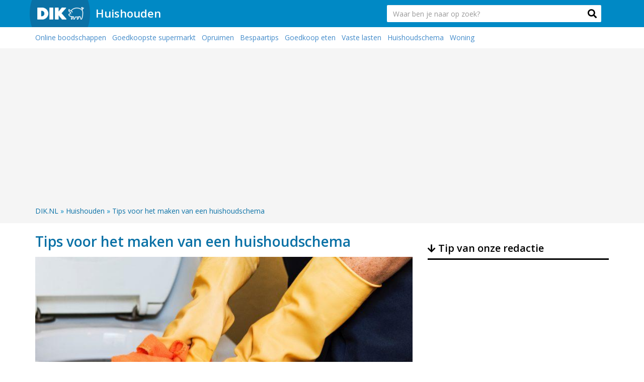

--- FILE ---
content_type: text/html; charset=UTF-8
request_url: https://www.dik.nl/huishouden/huishoudschema/
body_size: 9989
content:
<!DOCTYPE html>
<html lang="nl">
<head>
<meta charset="utf-8">
<meta name="viewport" content="width=device-width, initial-scale=1.0, maximum-scale=1.0, user-scalable=0">
<title>Tips voor het maken van een huishoudschema | DIK.NL</title>
<script async src="https://www.googletagmanager.com/gtag/js?id=G-6R79KVFD81"></script>
<script>window.dataLayer=window.dataLayer||[];
function gtag(){dataLayer.push(arguments);}
gtag('js', new Date());
gtag('config', 'G-6R79KVFD81');</script>
<link rel="shortcut icon" href="/favicon.ico" type="image/x-icon"/>
<link rel="stylesheet" type="text/css" href="//www.dik.nl/wp-content/cache/wpfc-minified/e49p6hk9/1xb28.css" media="all"/>
<link rel="https://api.w.org/" href="https://www.dik.nl/wp-json/"/><link rel="alternate" type="application/json" href="https://www.dik.nl/wp-json/wp/v2/posts/7468"/><link rel='prev' title='10 tips om water te besparen' href='https://www.dik.nl/huishouden/water-besparen/'/>
<link rel='next' title='7 manieren om een deur te beveiligen' href='https://www.dik.nl/woning/deur-beveiligen/'/>
<link rel="canonical" href="https://www.dik.nl/huishouden/huishoudschema/"/>
<link rel='shortlink' href='https://www.dik.nl/?p=7468'/>
<link rel="alternate" type="application/json+oembed" href="https://www.dik.nl/wp-json/oembed/1.0/embed?url=https%3A%2F%2Fwww.dik.nl%2Fhuishouden%2Fhuishoudschema%2F"/>
<link rel="alternate" type="text/xml+oembed" href="https://www.dik.nl/wp-json/oembed/1.0/embed?url=https%3A%2F%2Fwww.dik.nl%2Fhuishouden%2Fhuishoudschema%2F&#038;format=xml"/>
<script type="application/ld+json" class="saswp-schema-markup-output">[{"@context":"https://schema.org","@type":"Article","@id":"https://www.dik.nl/huishouden/huishoudschema/#Article","url":"https://www.dik.nl/huishouden/huishoudschema/","inLanguage":"nl","mainEntityOfPage":"https://www.dik.nl/huishouden/huishoudschema/","headline":"Tips voor het maken van een huishoudschema","description":"Een opgeruimd huis is een opgeruimd hoofd. Dat is niet alleen een uitspraak uit grootmoeders tijd, zeker met een druk leven is het fijn om het jezelf zo overzichtelijk mogelijk te maken. Een goed huishoudschema is ontzettend praktisch én tijdbesparend. Wel is het belangrijk het schema te kiezen dat het best bij jouw huishouden past","articleBody":"Een opgeruimd huis is een opgeruimd hoofd. Dat is niet alleen een uitspraak uit grootmoeders tijd, zeker met een druk leven is het fijn om het jezelf zo overzichtelijk mogelijk te maken. Een goed huishoudschema is ontzettend praktisch én tijdbesparend.    Wel is het belangrijk het schema te kiezen dat het best bij jouw huishouden past en goed met iedereen te communiceren die een taak heeft gekregen. Maak een reële tijdsplanning en vink de afgeronde taken af. Binnen no time heb jij je huishouden zonder al te veel moeite volledig op orde.        Kies de juiste opbouw van jouw huishoudschema  Iedereen heeft een ander ritme en leeft op een andere manier in zijn of haar huis. Heb je kinderen? Dan moet je waarschijnlijk vaker de boodschappen aanvullen. Zijn er huisdieren? Dan is een extra poetsrondje geen luxe. Het is daarom belangrijk het schema te kiezen dat het best bij jouw huishouden past. Er zijn verschillende soorten huishoudschema’s.    Ga eerst na welke ruimten er in je huis zijn en welke de meeste huishoudelijke aandacht verdienen. In de meeste gevallen zijn dit de woonkamer, badkamer, keuken en het toilet. Schrijf per ruimte op welke klusjes hier moeten gebeuren om het beste resultaat te krijgen. Eventueel kun je ook de tuin meenemen in het schema.    Zet daarna op een rij welke klussen dagelijks of wekelijks moeten gebeuren. Wekelijkse klussen zijn in de meeste huishoudens het stofzuigen, kleding wassen en het klam vochtig afnemen van de badkamer. Het afnemen van tafels, de afwas en koken zijn eerder dagelijkse klussen. Wanneer je onderscheid hebt gemaakt in de periodieke en dagelijkse klussen en ze hebt ingedeeld per ruimte in het huis, kun je ze daadwerkelijk in een schema zetten.        Het maken van een schema  Op basis van het aantal klussen kies je een dagelijks schema, weekschema, tweewekelijks schema of een maandschema. In dit schema zet je achtereenvolgens:     \tDe taak   \tDe verantwoordelijke   \tHet tijdstip/dag   \tDe deadline   \tEen vakje voor ‘gedaan’    Kies een centrale en vaste plek in huis om het schema op te hangen of neer te leggen, zodat iedereen dit weet. Zorg ervoor dat je de taken zo eerlijk mogelijk verdeelt. Het beste is om iedere taakverantwoordelijke niet langer dan een uurtje per dag te belasten met zijn of haar taak. Probeer de genoemde taken ook op een vast tijdstip van de dag of week te plannen, zodat het bij iedereen in het systeem gaat zitten. Op die manier lijkt het huishouden haast vanzelf te gaan.  Bonustip: Maak het schema extra ‘gezellig’ door het gebruik van kleuren (geef bijvoorbeeld iedere huisgenoot een eigen kleur), stickers, glitters of afbeeldingen. Zeker wanneer er kinderen meedoen, zorgt dit voor een extra twist aan het huishouden. Gebruik bijvoorbeeld stempels om uitgevoerde taken af te vinken. Meer digital minded? Maak dan hetzelfde schema in een bestand als Excel en gebruik ook daar voor iedere gebruiker een andere kleur.        Verdeel de taken  Dat jij degene bent die het huishoudschema maakt, betekent niet dat je het uitvoeren van de taken helemaal alleen moet doen. Bekijk wie in jouw huishouden de handen uit de mouwen kan steken en verdeel de taken. Heb je bijvoorbeeld kinderen? Ook zij kunnen vaak al prima een doekje over de vensterbank halen of een stukje stofzuigen. Begin bijvoorbeeld bij hun eigen kamer en het verzamelen van hun eigen wasgoed. Dit scheelt jou wekelijks al enorm veel tijd.  Communiceren  Het juist huishoudschema is gekozen, de taken staan per ruimte en met tijdsindicatie onder elkaar. Alle vakjes staan open om afgevinkt te worden door de verantwoordelijke van die taak. Zorg ervoor dat diegene ook op de hoogte is van zijn of haar taak. Communicatie is erg belangrijk als je het ingevoerde huishoudschema tot een succes wil maken. Dus, zet een kop koffie en roep je huisgenoten bij elkaar. Neem het schema door en vertel wie welke taak op zich neemt. Onderling wisselen? Prima! Zolang de huishoudelijke klussen maar zijn uitgevoerd aan het eind van de week.  Bonustip: Een extra spelelement maakt het leuker voor iedereen. Maak van het huishouden een soort competitie door bijvoorbeeld consequenties te bedenken voor te laat of onuitgevoerde klussen. Koelkast niet aangevuld? Dan kookt de verantwoordelijke 1 (extra) avond voor de rest. Ramen vergeten te lappen? Dan geeft de verantwoordelijke 1 keer extra de planten water.        Afvinken maar!  Taak klaar? Afvinken maar! Als het goed is weet ieder gezinslid/huisgenoot inmiddels waar het huishoudschema hangt of ligt en hoe hij/zij kan laten weten wanneer een bepaalde taak is uitgevoerd. Belangrijk is dat een taak direct wordt afgevinkt, zodra het is gebeurd. Doe je dit niet, dan kan er miscommunicatie ontstaan. Aan het eind van iedere dag, week of maand (afhankelijk van welk soort schema je hebt gekozen) moet iedereen kunnen zien welke taken zijn uitgevoerd en welke niet. Heeft iemand namelijk tijd over? Dan kan hij/zij nog niet uitgevoerde taken alsnog doen. Op die manier blijft het schema én het huishouden up-to-date.  De stand van zaken  Vanzelfsprekend heb je het gloednieuwe huishoudschema geheel op gevoel en deels ervaring opgesteld. Het kan voorkomen dat na een week blijkt dat sommige taken toch minder vaak uitgevoerd hoeven te worden, of dat een keertje extra stofzuigen geen kwaad zou kunnen. Pak na een week de lijst er daarom nog eens bij en check of er verbeterpunten zijn. Mocht je dingen veranderen, licht dan ook je huisgenoten in.  Schema op de schop?  Ieder gezin gaat weleens op vakantie, een weekendje weg of een dagje uit. Houd hier rekening mee wanneer je het huishoudschema van die betreffende week op de koelkast hangt. Bepaalde taken moeten van tevoren, of juist daarna worden gedaan. Doet één van je huisgenoten namelijk de wekelijkse boodschappen op zondag, maar zijn jullie net dan op familiedag? Dan moet diegene weten dat hij/zij juist zaterdag de koelkast vult. Gaan jullie een week op vakantie? Dan kan ‘Chef boodschappen’ beter weinig tot niets in huis halen.    Zijn er taken die tijdens jouw vakantie wel moeten gebeuren? Bijvoorbeeld het verzamelen van de post, het water geven van de planten of het voeren van een huisdier? Schakel hiervoor dan tijdig hulp in! Het fijne is dat jij je lijstje al klaar hebt en de buurvrouw precies kan vertellen wat er wanneer moet gebeuren. Ook wanneer er een feestje in jouw huis op de planning staat, wil je misschien nog eens extra het toilet schoonmaken. Neem ook deze zaken op in jouw ‘tijdelijke huishoudschema’.    Tip: Lukt het wegens onverwachte afspraken of andere omstandigheden niet om bepaalde klussen op de afgesproken tijd af te ronden? Geen nood! Morgen weer een nieuwe dag. Zorg er wel voor dat de klus de volgende dag daadwerkelijk afgevinkt kan worden.        Grote schoonmaakronden  Plan ook grote klussen in. Heeft de schuur een grote opruimbeurt nodig? Moet de kast worden opgeschoond? Of moeten bepaalde (buiten)meubelstukken in de lak? Neem hiervoor ruim de tijd in je schema. Een vrije zaterdagmiddag in het vooruitzicht? Houd hem vrij en plan een grote en meer klus. Hiermee verklein je de kans dat je deze, misschien minder leuke klus, voor je uit blijft schuiven. En wat voelt het fijn om het te kunnen afvinken! Wanneer je zelfs een jaarschema maakt en deze klussen periodiek blijft volhouden, zul je zien wat het resultaat is en dat jouw interieur extra lang meegaat.    Dus, huishoudschema uit grootmoeders tijd? Ja! Maar ze had wel gelijk. Wanneer jij een duidelijk schema met taakverdeling op een centrale plaats in huis hangt, lijkt het na een tijdje haast vanzelf te gaan. Zeker wanneer je huisgenoten ook op gezette tijden de handen uit de mouwen steken. Geen stress meer voordat bezoek komt en nooit meer een lege koelkast. Oma, bedankt!","keywords":"","datePublished":"2018-09-11T11:57:17+02:00","dateModified":"2024-09-05T15:35:34+02:00","author":{"@type":"Person","name":"Dik de Graaf","url":"https://www.dik.nl/author/dikdev/","sameAs":[],"image":{"@type":"ImageObject","url":"https://secure.gravatar.com/avatar/855d0e4d4d7f3294416fd3e928af416b?s=96&d=mm&r=g","height":96,"width":96}},"editor":{"@type":"Person","name":"Dik de Graaf","url":"https://www.dik.nl/author/dikdev/","sameAs":[],"image":{"@type":"ImageObject","url":"https://secure.gravatar.com/avatar/855d0e4d4d7f3294416fd3e928af416b?s=96&d=mm&r=g","height":96,"width":96}},"publisher":{"@type":"Organization","name":"Dik B.V.","url":"https://www.dik.nl","logo":{"@type":"ImageObject","url":"https://www.dik.nl/wp-content/uploads/2019/06/ZODfESq0.jpg","width":"512","height":"512"}},"image":[{"@type":"ImageObject","@id":"https://www.dik.nl/huishouden/huishoudschema/#primaryimage","url":"https://www.dik.nl/wp-content/uploads/2018/09/huishoudschema.jpg","width":"4000","height":"3426"},{"@type":"ImageObject","url":"https://www.dik.nl/wp-content/uploads/2018/09/huishoudschema-1200x900.jpg","width":"1200","height":"900"},{"@type":"ImageObject","url":"https://www.dik.nl/wp-content/uploads/2018/09/huishoudschema-1200x675.jpg","width":"1200","height":"675"}]}]</script>
<link rel="icon" href="https://www.dik.nl/wp-content/uploads/2017/08/cropped-favicon-1-70x70.png" sizes="32x32"/>
<link rel="icon" href="https://www.dik.nl/wp-content/uploads/2017/08/cropped-favicon-1-300x300.png" sizes="192x192"/>
<link rel="apple-touch-icon" href="https://www.dik.nl/wp-content/uploads/2017/08/cropped-favicon-1-300x300.png"/>
<meta name="msapplication-TileImage" content="https://www.dik.nl/wp-content/uploads/2017/08/cropped-favicon-1-300x300.png"/>
<meta property="og:image" content="https://www.dik.nl/wp-content/uploads/2018/09/huishoudschema-266x200.jpg"/>
<script data-wpfc-render="false">var Wpfcll={s:[],osl:0,scroll:false,i:function(){Wpfcll.ss();window.addEventListener('load',function(){window.addEventListener("DOMSubtreeModified",function(e){Wpfcll.osl=Wpfcll.s.length;Wpfcll.ss();if(Wpfcll.s.length > Wpfcll.osl){Wpfcll.ls(false);}},false);Wpfcll.ls(true);});window.addEventListener('scroll',function(){Wpfcll.scroll=true;Wpfcll.ls(false);});window.addEventListener('resize',function(){Wpfcll.scroll=true;Wpfcll.ls(false);});window.addEventListener('click',function(){Wpfcll.scroll=true;Wpfcll.ls(false);});},c:function(e,pageload){var w=document.documentElement.clientHeight || body.clientHeight;var n=0;if(pageload){n=0;}else{n=(w > 800) ? 800:200;n=Wpfcll.scroll ? 800:n;}var er=e.getBoundingClientRect();var t=0;var p=e.parentNode ? e.parentNode:false;if(typeof p.getBoundingClientRect=="undefined"){var pr=false;}else{var pr=p.getBoundingClientRect();}if(er.x==0 && er.y==0){for(var i=0;i < 10;i++){if(p){if(pr.x==0 && pr.y==0){if(p.parentNode){p=p.parentNode;}if(typeof p.getBoundingClientRect=="undefined"){pr=false;}else{pr=p.getBoundingClientRect();}}else{t=pr.top;break;}}};}else{t=er.top;}if(w - t+n > 0){return true;}return false;},r:function(e,pageload){var s=this;var oc,ot;try{oc=e.getAttribute("data-wpfc-original-src");ot=e.getAttribute("data-wpfc-original-srcset");originalsizes=e.getAttribute("data-wpfc-original-sizes");if(s.c(e,pageload)){if(oc || ot){if(e.tagName=="DIV" || e.tagName=="A" || e.tagName=="SPAN"){e.style.backgroundImage="url("+oc+")";e.removeAttribute("data-wpfc-original-src");e.removeAttribute("data-wpfc-original-srcset");e.removeAttribute("onload");}else{if(oc){e.setAttribute('src',oc);}if(ot){e.setAttribute('srcset',ot);}if(originalsizes){e.setAttribute('sizes',originalsizes);}if(e.getAttribute("alt") && e.getAttribute("alt")=="blank"){e.removeAttribute("alt");}e.removeAttribute("data-wpfc-original-src");e.removeAttribute("data-wpfc-original-srcset");e.removeAttribute("data-wpfc-original-sizes");e.removeAttribute("onload");if(e.tagName=="IFRAME"){var y="https://www.youtube.com/embed/";if(navigator.userAgent.match(/\sEdge?\/\d/i)){e.setAttribute('src',e.getAttribute("src").replace(/.+\/templates\/youtube\.html\#/,y));}e.onload=function(){if(typeof window.jQuery !="undefined"){if(jQuery.fn.fitVids){jQuery(e).parent().fitVids({customSelector:"iframe[src]"});}}var s=e.getAttribute("src").match(/templates\/youtube\.html\#(.+)/);if(s){try{var i=e.contentDocument || e.contentWindow;if(i.location.href=="about:blank"){e.setAttribute('src',y+s[1]);}}catch(err){e.setAttribute('src',y+s[1]);}}}}}}else{if(e.tagName=="NOSCRIPT"){if(jQuery(e).attr("data-type")=="wpfc"){e.removeAttribute("data-type");jQuery(e).after(jQuery(e).text());}}}}}catch(error){console.log(error);console.log("==>",e);}},ss:function(){var i=Array.prototype.slice.call(document.getElementsByTagName("img"));var f=Array.prototype.slice.call(document.getElementsByTagName("iframe"));var d=Array.prototype.slice.call(document.getElementsByTagName("div"));var a=Array.prototype.slice.call(document.getElementsByTagName("a"));var s=Array.prototype.slice.call(document.getElementsByTagName("span"));var n=Array.prototype.slice.call(document.getElementsByTagName("noscript"));this.s=i.concat(f).concat(d).concat(a).concat(s).concat(n);},ls:function(pageload){var s=this;[].forEach.call(s.s,function(e,index){s.r(e,pageload);});}};document.addEventListener('DOMContentLoaded',function(){wpfci();});function wpfci(){Wpfcll.i();}</script>
</head>
<body class="post-template-default single single-post postid-7468 single-format-standard">
<div class="menu">
<nav class="navbar navbar-default" role="navigation">
<div class="container">    
<div class="navbar-brand"> <a href="https://www.dik.nl"><img src="https://www.dik.nl/wp-content/themes/dik/img/brand.png" alt="logo dik.nl"/></a></div><div class="navbar-more"> <a class="big" href="https://www.dik.nl/huishouden/">Huishouden</a></div><form method="get" action="https://www.dik.nl" class="navbar-form navbar-right">
<div class="form-group collapse" id="collapseForm"> <input type="text" name="s" class="form-control form-control-lg input" maxlength="55" placeholder="Waar ben je naar op zoek?" id="search"></div><button role="button" type="submit" class="fa fa-search desktoponly"></button>
</form></div><button role="button" type="submit"  data-toggle="collapse" href="#collapseForm" aria-expanded="false" aria-controls="collapseForm" class="fa fa-search mobileonly" aria-hidden="true"></button>  
</nav></div><div class="ondernav featured">
<div class="container"> <ul> <li><a href='https://www.dik.nl/huishouden/online-boodschappen/'>Online boodschappen</a></li> <li><a href='https://www.dik.nl/huishouden/goedkoopste-supermarkt/'>Goedkoopste supermarkt</a></li> <li><a href='https://www.dik.nl/woning/huis-opruimen/'>Opruimen</a></li> <li><a href='https://www.dik.nl/financieel/bespaartips-huishouden/'>Bespaartips</a></li> <li><a href='https://www.dik.nl/eten-drinken/goedkoop-eten/'>Goedkoop eten</a></li> <li><a href='https://www.dik.nl/financieel/besparen-op-vaste-lasten/'>Vaste lasten</a></li> <li><a href='https://www.dik.nl/huishouden/huishoudschema/'>Huishoudschema</a></li> <li><a href='https://www.dik.nl/woning/'>Woning</a></li> </ul></div></div><script async src="//pagead2.googlesyndication.com/pagead/js/adsbygoogle.js"></script>
<script>(adsbygoogle=window.adsbygoogle||[]).push({
google_ad_client: "ca-pub-8456276020441971",
enable_page_level_ads: true
});</script>
<div class="bread">
<div class="container"> <nav class="breadcrumb"> <ol itemscope itemtype="http://schema.org/BreadcrumbList"> <li itemprop="itemListElement" itemscope itemtype="http://schema.org/ListItem"> <a itemprop="item" href="https://www.dik.nl"> <span itemprop="name">DIK.NL</span></a> <meta itemprop="position" content="1"/> </li> <span class="divider">» </span> <li itemprop="itemListElement" itemscope itemtype="http://schema.org/ListItem"> <a itemprop="item" href="https://www.dik.nl/huishouden/"> <span itemprop="name">Huishouden</span></a> <meta itemprop="position" content="2"/> </li> <span class="divider">» </span> <li itemprop="itemListElement" itemscope itemtype="http://schema.org/ListItem"> <a itemprop="item" href="https://www.dik.nl/huishouden/huishoudschema/"> <span itemprop="name">Tips voor het maken van een huishoudschema</span></a> <meta itemprop="position" content="3"/> </li> </ol> </nav></div></div><div class="content content-single">
<div class="container">	
<div class="row">
<div class="col-md-8">
<div id="post-7468" class="post-7468 post type-post status-publish format-standard has-post-thumbnail hentry category-huishouden">
<header class="entry-header">
<div class="h1-title"> <h1 class="entry-title">Tips voor het maken van een huishoudschema</h1></div><img width="752" height="322" src="https://www.dik.nl/wp-content/uploads/2018/09/huishoudschema-752x322.jpg" class="img-artikelen wp-post-image" alt="Tips voor het maken van een huishoudschema" loading="lazy"/>																						<div class="entry-overlay"></div></header>
<p class="meta">
<i class="far fa-calendar-alt"></i> Laatst bijgewerkt: 5 september 2024										</p>
<div class="entry-content">
<p><strong>Een opgeruimd huis is een opgeruimd hoofd. Dat is niet alleen een uitspraak uit grootmoeders tijd, zeker met een druk leven is het fijn om het jezelf zo overzichtelijk mogelijk te maken. Een goed huishoudschema is ontzettend praktisch én tijdbesparend.</strong></p>
<p>Wel is het belangrijk het schema te kiezen dat het best bij jouw huishouden past en goed met iedereen te communiceren die een taak heeft gekregen. Maak een reële tijdsplanning en vink de afgeronde taken af. Binnen no time heb jij je huishouden zonder al te veel moeite volledig op orde.</p>
<div class="ax_content adBanner ad"></div><hr />
<h3>Kies de juiste opbouw van jouw huishoudschema</h3>
<p>Iedereen heeft een ander ritme en leeft op een andere manier in zijn of haar huis. Heb je kinderen? Dan moet je waarschijnlijk vaker de boodschappen aanvullen. Zijn er huisdieren? Dan is een extra poetsrondje geen luxe. Het is daarom belangrijk het schema te kiezen dat het best bij jouw huishouden past. Er zijn verschillende soorten huishoudschema’s.</p>
<p>Ga eerst na welke ruimten er in je huis zijn en welke de meeste huishoudelijke aandacht verdienen. In de meeste gevallen zijn dit de woonkamer, badkamer, keuken en het toilet. Schrijf per ruimte op welke klusjes hier moeten gebeuren om het beste resultaat te krijgen. Eventueel kun je ook de tuin meenemen in het schema.</p>
<p>Zet daarna op een rij welke klussen dagelijks of wekelijks moeten gebeuren. Wekelijkse klussen zijn in de meeste huishoudens het stofzuigen, kleding wassen en het klam vochtig afnemen van de badkamer. Het afnemen van tafels, de afwas en koken zijn eerder dagelijkse klussen. Wanneer je onderscheid hebt gemaakt in de periodieke en dagelijkse klussen en ze hebt ingedeeld per ruimte in het huis, kun je ze daadwerkelijk in een schema zetten.</p>
<hr />
<h2>Het maken van een schema</h2>
<p>Op basis van het aantal klussen kies je een dagelijks schema, weekschema, tweewekelijks schema of een maandschema. In dit schema zet je achtereenvolgens:</p>
<ul>
<li>De taak</li>
<li>De verantwoordelijke</li>
<li>Het tijdstip/dag</li>
<li>De deadline</li>
<li>Een vakje voor ‘gedaan’</li>
</ul>
<p>Kies een centrale en vaste plek in huis om het schema op te hangen of neer te leggen, zodat iedereen dit weet. Zorg ervoor dat je de taken zo eerlijk mogelijk verdeelt. Het beste is om iedere taakverantwoordelijke niet langer dan een uurtje per dag te belasten met zijn of haar taak. Probeer de genoemde taken ook op een vast tijdstip van de dag of week te plannen, zodat het bij iedereen in het systeem gaat zitten. Op die manier lijkt het huishouden haast vanzelf te gaan.</p>
<div class="alert alert-info"><strong>Bonustip:</strong> Maak het schema extra ‘gezellig’ door het gebruik van kleuren (geef bijvoorbeeld iedere huisgenoot een eigen kleur), stickers, glitters of afbeeldingen. Zeker wanneer er kinderen meedoen, zorgt dit voor een extra twist aan het huishouden. Gebruik bijvoorbeeld stempels om uitgevoerde taken af te vinken. Meer digital minded? Maak dan hetzelfde schema in een bestand als Excel en gebruik ook daar voor iedere gebruiker een andere kleur.</div><hr />
<h2>Verdeel de taken</h2>
<p>Dat jij degene bent die het huishoudschema maakt, betekent niet dat je het uitvoeren van de taken helemaal alleen moet doen. Bekijk wie in jouw huishouden de handen uit de mouwen kan steken en verdeel de taken. Heb je bijvoorbeeld kinderen? Ook zij kunnen vaak al prima een doekje over de vensterbank halen of een stukje stofzuigen. Begin bijvoorbeeld bij hun eigen kamer en het verzamelen van hun eigen wasgoed. Dit scheelt jou wekelijks al enorm veel tijd.</p>
<h3>Communiceren</h3>
<p>Het juist huishoudschema is gekozen, de taken staan per ruimte en met tijdsindicatie onder elkaar. Alle vakjes staan open om afgevinkt te worden door de verantwoordelijke van die taak. Zorg ervoor dat diegene ook op de hoogte is van zijn of haar taak. Communicatie is erg belangrijk als je het ingevoerde huishoudschema tot een succes wil maken. Dus, zet een kop koffie en roep je huisgenoten bij elkaar. Neem het schema door en vertel wie welke taak op zich neemt. Onderling wisselen? Prima! Zolang de huishoudelijke klussen maar zijn uitgevoerd aan het eind van de week.</p>
<div class="alert alert-info"><strong>Bonustip:</strong> Een extra spelelement maakt het leuker voor iedereen. Maak van het huishouden een soort competitie door bijvoorbeeld consequenties te bedenken voor te laat of onuitgevoerde klussen. Koelkast niet aangevuld? Dan kookt de verantwoordelijke 1 (extra) avond voor de rest. Ramen vergeten te lappen? Dan geeft de verantwoordelijke 1 keer extra de planten water.</div><hr />
<h2>Afvinken maar!</h2>
<p>Taak klaar? Afvinken maar! Als het goed is weet ieder gezinslid/huisgenoot inmiddels waar het huishoudschema hangt of ligt en hoe hij/zij kan laten weten wanneer een bepaalde taak is uitgevoerd. Belangrijk is dat een taak direct wordt afgevinkt, zodra het is gebeurd. Doe je dit niet, dan kan er miscommunicatie ontstaan. Aan het eind van iedere dag, week of maand (afhankelijk van welk soort schema je hebt gekozen) moet iedereen kunnen zien welke taken zijn uitgevoerd en welke niet. Heeft iemand namelijk tijd over? Dan kan hij/zij nog niet uitgevoerde taken alsnog doen. Op die manier blijft het schema én het huishouden up-to-date.</p>
<h3>De stand van zaken</h3>
<p>Vanzelfsprekend heb je het gloednieuwe huishoudschema geheel op gevoel en deels ervaring opgesteld. Het kan voorkomen dat na een week blijkt dat sommige taken toch minder vaak uitgevoerd hoeven te worden, of dat een keertje extra stofzuigen geen kwaad zou kunnen. Pak na een week de lijst er daarom nog eens bij en check of er verbeterpunten zijn. Mocht je dingen veranderen, licht dan ook je huisgenoten in.</p>
<h3>Schema op de schop?</h3>
<p>Ieder gezin gaat weleens op vakantie, een weekendje weg of een dagje uit. Houd hier rekening mee wanneer je het huishoudschema van die betreffende week op de koelkast hangt. Bepaalde taken moeten van tevoren, of juist daarna worden gedaan. Doet één van je huisgenoten namelijk de wekelijkse boodschappen op zondag, maar zijn jullie net dan op familiedag? Dan moet diegene weten dat hij/zij juist zaterdag de koelkast vult. Gaan jullie een week op vakantie? Dan kan ‘Chef boodschappen’ beter weinig tot niets in huis halen.</p>
<p>Zijn er taken die tijdens jouw vakantie wel moeten gebeuren? Bijvoorbeeld het verzamelen van de post, het water geven van de planten of het voeren van een huisdier? Schakel hiervoor dan tijdig hulp in! Het fijne is dat jij je lijstje al klaar hebt en de buurvrouw precies kan vertellen wat er wanneer moet gebeuren. Ook wanneer er een feestje in jouw huis op de planning staat, wil je misschien nog eens extra het toilet schoonmaken. Neem ook deze zaken op in jouw ‘tijdelijke huishoudschema’.</p>
<div class="alert alert-info"><strong>Tip</strong>: Lukt het wegens onverwachte afspraken of andere omstandigheden niet om bepaalde klussen op de afgesproken tijd af te ronden? Geen nood! Morgen weer een nieuwe dag. Zorg er wel voor dat de klus de volgende dag daadwerkelijk afgevinkt kan worden.</div><hr />
<h2>Grote schoonmaakronden</h2>
<p>Plan ook grote klussen in. Heeft de schuur een grote opruimbeurt nodig? Moet de kast worden opgeschoond? Of moeten bepaalde (buiten)meubelstukken in de lak? Neem hiervoor ruim de tijd in je schema. Een vrije zaterdagmiddag in het vooruitzicht? Houd hem vrij en plan een grote en meer klus. Hiermee verklein je de kans dat je deze, misschien minder leuke klus, voor je uit blijft schuiven. En wat voelt het fijn om het te kunnen afvinken! Wanneer je zelfs een jaarschema maakt en deze klussen periodiek blijft volhouden, zul je zien wat het resultaat is en dat jouw interieur extra lang meegaat.</p>
<p>Dus, huishoudschema uit grootmoeders tijd? Ja! Maar ze had wel gelijk. Wanneer jij een duidelijk schema met taakverdeling op een centrale plaats in huis hangt, lijkt het na een tijdje haast vanzelf te gaan. Zeker wanneer je huisgenoten ook op gezette tijden de handen uit de mouwen steken. Geen stress meer voordat bezoek komt en nooit meer een lege koelkast. Oma, bedankt!</p>
<hr>
<div class="news"> <h3>Bekijk ook deze gerelateerde artikelen <i class="fas fa-level-down-alt"></i></h3> <ul> <li><a class='news_title' href="https://www.dik.nl/financieel/bespaartips-huishouden/" title="Bekijk het artikel Bespaartips voor in het huishouden"> Bespaartips voor in het huishouden </a></li> <li><a class='news_title' href="https://www.dik.nl/huishouden/filter-afzuigkap-schoonmaken/" title="Bekijk het artikel Hoe kun je het filter van je afzuigkap schoonmaken?"> Hoe kun je het filter van je afzuigkap schoonmaken? </a></li> <li><a class='news_title' href="https://www.dik.nl/woning/voegen-badkamer-schoonmaken/" title="Bekijk het artikel Hoe kun je het beste de voegen in je badkamer schoonmaken?"> Hoe kun je het beste de voegen in je badkamer schoonmaken? </a></li> <li><a class='news_title' href="https://www.dik.nl/huishouden/huishoudboekje/" title="Bekijk het artikel Hoe werkt een huishoudboekje?"> Hoe werkt een huishoudboekje? </a></li> <li><a class='news_title' href="https://www.dik.nl/huishouden/boodschappenlijst-opstellen/" title="Bekijk het artikel 5 tips voor het opstellen van een boodschappenlijst"> 5 tips voor het opstellen van een boodschappenlijst </a></li> <li><a class='news_title' href="https://www.dik.nl/huishouden/huishouden-organiseren/" title="Bekijk het artikel 7 tips om je huishouden beter te organiseren"> 7 tips om je huishouden beter te organiseren </a></li> <li><a class='news_title' href="https://www.dik.nl/huishouden/gezinsplanner/" title="Bekijk het artikel Gezinsplanner; voordelen en opties"> Gezinsplanner; voordelen en opties </a></li> </ul></div><div class="alert alert-info author">
<img src="https://www.dik.nl/wp-content/uploads/2023/01/Screenshot-of-Google-Chrome-02-01-2023-14-24-18.png" width="120" height="120" alt="foto auteur Dik de Graaf" class="img-rounded alignleft">
<h5>Dit artikel is geschreven door Dik de Graaf</h5>
<p>Fanatiek blogger voor Dik.nl en altijd op zoek naar diepgang. Bijt zich helemaal vast in een onderwerp om alles tot in de puntjes uit te zoeken. Gek op reizen, sporten en lezen.</p>
<a href="https://www.dik.nl" rel="nofollow" target="_blank"><i class="fas fa-globe-europe"></i> Website</a>																										<div class="clear"></div></div><div class="well"> Dit artikel is geplaatst in de volgende categorie(ën): <a href="https://www.dik.nl/huishouden/" class="badge" title="categorie Huishouden">Huishouden</a></div></div></div><div class="news">
<h3>Nieuwste artikelen:</h3>
<hr>
<div class="row">
<div class="col-sm-6"> <a class='news_title' href="https://www.dik.nl/huishouden/schoonmaken-gasfornuis/" title="Bekijk het artikel 8 tips voor het schoonmaken van je gasfornuis"> <img onload="Wpfcll.r(this,true);" src="[data-uri]" width="70" height="70" data-wpfc-original-src="https://www.dik.nl/wp-content/uploads/2019/07/gasfornuis-70x70.jpg" class="side_image img-left wp-post-image" alt="8 tips voor het schoonmaken van je gasfornuis" loading="lazy" data-wpfc-original-srcset="https://www.dik.nl/wp-content/uploads/2019/07/gasfornuis-70x70.jpg 70w, https://www.dik.nl/wp-content/uploads/2019/07/gasfornuis-150x150.jpg 150w, https://www.dik.nl/wp-content/uploads/2019/07/gasfornuis-300x300.jpg 300w, https://www.dik.nl/wp-content/uploads/2019/07/gasfornuis-110x110.jpg 110w" data-wpfc-original-sizes="(max-width: 70px) 100vw, 70px"/> 8 tips voor het schoonmaken van je gasfornuis </a> <a class='news_title' href="https://www.dik.nl/huishouden/ontkalken-apparaten/" title="Bekijk het artikel Ontkalken van je apparaten; makkelijk en efficient"> <img onload="Wpfcll.r(this,true);" src="[data-uri]" width="70" height="70" data-wpfc-original-src="https://www.dik.nl/wp-content/uploads/2019/07/mug-4227275_1920-70x70.jpg" class="side_image img-left wp-post-image" alt="Ontkalken van je apparaten; makkelijk en efficient" loading="lazy" data-wpfc-original-srcset="https://www.dik.nl/wp-content/uploads/2019/07/mug-4227275_1920-70x70.jpg 70w, https://www.dik.nl/wp-content/uploads/2019/07/mug-4227275_1920-150x150.jpg 150w, https://www.dik.nl/wp-content/uploads/2019/07/mug-4227275_1920-300x300.jpg 300w, https://www.dik.nl/wp-content/uploads/2019/07/mug-4227275_1920-110x110.jpg 110w" data-wpfc-original-sizes="(max-width: 70px) 100vw, 70px"/> Ontkalken van je apparaten; makkelijk en efficient </a> <a class='news_title' href="https://www.dik.nl/huishouden/badkamer-schoonmaken/" title="Bekijk het artikel 7x expert tips voor het schoonmaken van je badkamer"> <img onload="Wpfcll.r(this,true);" src="[data-uri]" width="70" height="70" data-wpfc-original-src="https://www.dik.nl/wp-content/uploads/2019/06/bathroom-1851566_1920-70x70.jpg" class="side_image img-left wp-post-image" alt="7x expert tips voor het schoonmaken van je badkamer" loading="lazy" data-wpfc-original-srcset="https://www.dik.nl/wp-content/uploads/2019/06/bathroom-1851566_1920-70x70.jpg 70w, https://www.dik.nl/wp-content/uploads/2019/06/bathroom-1851566_1920-150x150.jpg 150w, https://www.dik.nl/wp-content/uploads/2019/06/bathroom-1851566_1920-300x300.jpg 300w, https://www.dik.nl/wp-content/uploads/2019/06/bathroom-1851566_1920-110x110.jpg 110w" data-wpfc-original-sizes="(max-width: 70px) 100vw, 70px"/> 7x expert tips voor het schoonmaken van je badkamer </a> <a class='news_title' href="https://www.dik.nl/huishouden/olievlekken/" title="Bekijk het artikel 5 tips om olievlekken te verwijderen"> <img onload="Wpfcll.r(this,true);" src="[data-uri]" width="70" height="70" data-wpfc-original-src="https://www.dik.nl/wp-content/uploads/2019/06/olievlek-verwijderen-70x70.jpg" class="side_image img-left wp-post-image" alt="5 tips om olievlekken te verwijderen" loading="lazy" data-wpfc-original-srcset="https://www.dik.nl/wp-content/uploads/2019/06/olievlek-verwijderen-70x70.jpg 70w, https://www.dik.nl/wp-content/uploads/2019/06/olievlek-verwijderen-150x150.jpg 150w, https://www.dik.nl/wp-content/uploads/2019/06/olievlek-verwijderen-300x300.jpg 300w, https://www.dik.nl/wp-content/uploads/2019/06/olievlek-verwijderen-110x110.jpg 110w" data-wpfc-original-sizes="(max-width: 70px) 100vw, 70px"/> 5 tips om olievlekken te verwijderen </a> <a class='news_title' href="https://www.dik.nl/huishouden/gezinsplanner/" title="Bekijk het artikel Gezinsplanner; voordelen en opties"> <img onload="Wpfcll.r(this,true);" src="[data-uri]" width="70" height="70" data-wpfc-original-src="https://www.dik.nl/wp-content/uploads/2019/06/agenda-3991875_1920-70x70.jpg" class="side_image img-left wp-post-image" alt="Gezinsplanner; voordelen en opties" loading="lazy" data-wpfc-original-srcset="https://www.dik.nl/wp-content/uploads/2019/06/agenda-3991875_1920-70x70.jpg 70w, https://www.dik.nl/wp-content/uploads/2019/06/agenda-3991875_1920-150x150.jpg 150w, https://www.dik.nl/wp-content/uploads/2019/06/agenda-3991875_1920-300x300.jpg 300w, https://www.dik.nl/wp-content/uploads/2019/06/agenda-3991875_1920-110x110.jpg 110w" data-wpfc-original-sizes="(max-width: 70px) 100vw, 70px"/> Gezinsplanner; voordelen en opties </a></div><div class="col-sm-6"> <a class='news_title' href="https://www.dik.nl/huishouden/kruimeldief/" title="Bekijk het artikel Wat is de beste kruimeldief?"> <img onload="Wpfcll.r(this,true);" src="[data-uri]" width="70" height="70" data-wpfc-original-src="https://www.dik.nl/wp-content/uploads/2019/06/crumb-70x70.jpg" class="side_image img-left wp-post-image" alt="Wat is de beste kruimeldief?" loading="lazy" data-wpfc-original-srcset="https://www.dik.nl/wp-content/uploads/2019/06/crumb-70x70.jpg 70w, https://www.dik.nl/wp-content/uploads/2019/06/crumb-150x150.jpg 150w, https://www.dik.nl/wp-content/uploads/2019/06/crumb-300x300.jpg 300w, https://www.dik.nl/wp-content/uploads/2019/06/crumb-110x110.jpg 110w" data-wpfc-original-sizes="(max-width: 70px) 100vw, 70px"/> Wat is de beste kruimeldief? </a> <a class='news_title' href="https://www.dik.nl/huishouden/goedkope-inktcartridges/" title="Bekijk het artikel 9 tips voor goedkope inktcartridges"> <img onload="Wpfcll.r(this,true);" src="[data-uri]" width="70" height="70" data-wpfc-original-src="https://www.dik.nl/wp-content/uploads/2019/06/printer-933098_1920-70x70.jpg" class="side_image img-left wp-post-image" alt="9 tips voor goedkope inktcartridges" loading="lazy" data-wpfc-original-srcset="https://www.dik.nl/wp-content/uploads/2019/06/printer-933098_1920-70x70.jpg 70w, https://www.dik.nl/wp-content/uploads/2019/06/printer-933098_1920-150x150.jpg 150w, https://www.dik.nl/wp-content/uploads/2019/06/printer-933098_1920-300x300.jpg 300w, https://www.dik.nl/wp-content/uploads/2019/06/printer-933098_1920-110x110.jpg 110w" data-wpfc-original-sizes="(max-width: 70px) 100vw, 70px"/> 9 tips voor goedkope inktcartridges </a> <a class='news_title' href="https://www.dik.nl/huishouden/wasmachine-schoonmaken/" title="Bekijk het artikel Wasmachine schoonmaken; het perfecte stappenplan"> <img onload="Wpfcll.r(this,true);" src="[data-uri]" width="70" height="70" data-wpfc-original-src="https://www.dik.nl/wp-content/uploads/2019/06/wasmachine-schoonmaken-70x70.jpg" class="side_image img-left wp-post-image" alt="Wasmachine schoonmaken; het perfecte stappenplan" loading="lazy" data-wpfc-original-srcset="https://www.dik.nl/wp-content/uploads/2019/06/wasmachine-schoonmaken-70x70.jpg 70w, https://www.dik.nl/wp-content/uploads/2019/06/wasmachine-schoonmaken-150x150.jpg 150w, https://www.dik.nl/wp-content/uploads/2019/06/wasmachine-schoonmaken-300x300.jpg 300w, https://www.dik.nl/wp-content/uploads/2019/06/wasmachine-schoonmaken-110x110.jpg 110w" data-wpfc-original-sizes="(max-width: 70px) 100vw, 70px"/> Wasmachine schoonmaken; het perfecte stappenplan </a> <a class='news_title' href="https://www.dik.nl/elektronica/goedkope-frituurpan/" title="Bekijk het artikel Wat is de beste goedkope frituurpan?"> <img onload="Wpfcll.r(this,true);" src="[data-uri]" width="70" height="70" data-wpfc-original-src="https://www.dik.nl/wp-content/uploads/2019/06/frituren-70x70.jpg" class="side_image img-left wp-post-image" alt="Wat is de beste goedkope frituurpan?" loading="lazy" data-wpfc-original-srcset="https://www.dik.nl/wp-content/uploads/2019/06/frituren-70x70.jpg 70w, https://www.dik.nl/wp-content/uploads/2019/06/frituren-150x150.jpg 150w, https://www.dik.nl/wp-content/uploads/2019/06/frituren-300x300.jpg 300w, https://www.dik.nl/wp-content/uploads/2019/06/frituren-110x110.jpg 110w" data-wpfc-original-sizes="(max-width: 70px) 100vw, 70px"/> Wat is de beste goedkope frituurpan? </a> <a class='news_title' href="https://www.dik.nl/huishouden/goedkope-stofzuiger/" title="Bekijk het artikel Wat is de beste goedkope stofzuiger?"> <img onload="Wpfcll.r(this,true);" src="[data-uri]" width="70" height="70" data-wpfc-original-src="https://www.dik.nl/wp-content/uploads/2019/06/goedkope-stofzuiger-70x70.jpg" class="side_image img-left wp-post-image" alt="Wat is de beste goedkope stofzuiger?" loading="lazy" data-wpfc-original-srcset="https://www.dik.nl/wp-content/uploads/2019/06/goedkope-stofzuiger-70x70.jpg 70w, https://www.dik.nl/wp-content/uploads/2019/06/goedkope-stofzuiger-150x150.jpg 150w, https://www.dik.nl/wp-content/uploads/2019/06/goedkope-stofzuiger-300x300.jpg 300w, https://www.dik.nl/wp-content/uploads/2019/06/goedkope-stofzuiger-110x110.jpg 110w" data-wpfc-original-sizes="(max-width: 70px) 100vw, 70px"/> Wat is de beste goedkope stofzuiger? </a></div></div></div><hr>
<div class="alert alert-info" id="suggestie"> <h3>Suggestie insturen</h3> <p>Opmerkingen, verbeteringen of suggesties op dit artikel? We horen graag van je zodat we de inhoud van dit artikel nog beter kunnen maken. Vul het onderstaande formulier in:</p> <hr></div></div><div class="col-md-4 single-sidebar sticky">
<div class="ax_content adBanner ad"> <h3><i class="fa fa-arrow-down"></i> Tip van onze redactie</h3></div></div></div></div></div><footer id="colophon" class="site-footer" role="contentinfo">
<div class="container">
<div class="col-sm-3 overons">
<h3>Over ons</h3>
<div class="icon"></div><p>De website DIK.NL geeft advies over producten, diensten en uiteenlopende vraagstukken. Op onze website informeren we consumenten en bedrijven over tientallen verschillende onderwerpen.</p></div><div class="col-sm-3"> <h3>DIK.NL</h3> <p> Dik B.V.<br> Burgemeester Drijbersingel 51<br> 8021 JB Zwolle<br> Kvk: 74390708<br> </p> <p> <a href="https://www.facebook.com/dikpuntnl" class="facebook">Dik.nl Facebook</a> <a href="https://twitter.com/dikpuntnl" class="twitter">Dikpuntnl Twitter</a> </p></div><div class="col-sm-3 social"> <h3>Contact</h3> <p>Vragen over de onderwerpen op onze site of heb je suggesties voor onze website? Neem contact met ons op via het onderstaande mailadres.</p> <p>Email: info@dik.nl</p> <a href="https://www.dik.nl/contact/" class="btn-lg btn-success btn">Contact formulier »</a></div><div class="col-sm-3 footermenu"> <h3>Menu</h3> <ul> <li><a href="https://www.dik.nl/">Home</a></li> <li><a href="https://www.dik.nl/huishouden/">Huishouden</a></li> <li><a href="https://www.dik.nl/over-ons/">Over Ons</a></li> <li><a href="https://www.dik.nl/overzicht/">Alle onderwerpen</a></li> <li><a href="https://www.dik.nl/contact/">Contact</a></li> <li><a href="https://www.dik.nl/privacy/">Privacy Statement</a></li> <li><a href="https://www.dik.nl/vacatures/">Vacatures</a></li> </ul></div></div></footer>
<div class="onderfooter"> <center>Copyright <a href="https://www.dik.nl">Dik.nl</a> 2025 | DIK.NL geeft antwoord op je vraag</center></div><a href="#" class="backtotop" title="Naar het begin van de pagina"><i class="fas fa-arrow-up"></i></a>
<noscript id="wpfc-google-fonts"><link href="https://fonts.googleapis.com/css?family=Open+Sans:300,400,600,700,800" rel="stylesheet">
</noscript>
<script>document.addEventListener('DOMContentLoaded',function(){function wpfcgl(){var wgh=document.querySelector('noscript#wpfc-google-fonts').innerText, wgha=wgh.match(/<link[^\>]+>/gi);for(i=0;i<wgha.length;i++){var wrpr=document.createElement('div');wrpr.innerHTML=wgha[i];document.body.appendChild(wrpr.firstChild);}}wpfcgl();});</script>
<script>var jquery_placeholder_url='https://www.dik.nl/wp-content/plugins/gravity-forms-placeholder-support-add-on/jquery.placeholder-1.0.1.js';</script>
<!--[if lt IE 9]><script src="//www.dik.nl/wp-content/cache/wpfc-minified/1f97dhwi/1xb3i.js"></script><![endif]-->
<!--[if lt IE 9]><script src="//www.dik.nl/wp-content/cache/wpfc-minified/mkutqydi/1xb3j.js"></script><![endif]-->
<script src='//www.dik.nl/wp-content/cache/wpfc-minified/8jou3m3m/1xawb.js' id='jquery-core-js'></script>
<script src="//www.dik.nl/wp-content/cache/wpfc-minified/frmfi5y5/1xawb.js"></script>
<script src="//www.dik.nl/wp-content/cache/wpfc-minified/7x956d7t/1xawb.js"></script>
<script src="//www.dik.nl/wp-content/cache/wpfc-minified/9km87w3p/1xawb.js"></script>
<script src='//www.dik.nl/wp-content/cache/wpfc-minified/frgg7a31/1xawb.js' id='wp-embed-js'></script>
<script src='//www.dik.nl/wp-content/cache/wpfc-minified/8le5rxmq/1xawb.js' id='gf_placeholder_add_on-js'></script>
</body>
</html><!-- WP Fastest Cache file was created in 1.7695660591125 seconds, on 04-09-25 23:05:49 -->

--- FILE ---
content_type: text/html; charset=utf-8
request_url: https://www.google.com/recaptcha/api2/aframe
body_size: 251
content:
<!DOCTYPE HTML><html><head><meta http-equiv="content-type" content="text/html; charset=UTF-8"></head><body><script nonce="6P4h5gkI9GraXOfYFU2BoA">/** Anti-fraud and anti-abuse applications only. See google.com/recaptcha */ try{var clients={'sodar':'https://pagead2.googlesyndication.com/pagead/sodar?'};window.addEventListener("message",function(a){try{if(a.source===window.parent){var b=JSON.parse(a.data);var c=clients[b['id']];if(c){var d=document.createElement('img');d.src=c+b['params']+'&rc='+(localStorage.getItem("rc::a")?sessionStorage.getItem("rc::b"):"");window.document.body.appendChild(d);sessionStorage.setItem("rc::e",parseInt(sessionStorage.getItem("rc::e")||0)+1);localStorage.setItem("rc::h",'1769718833463');}}}catch(b){}});window.parent.postMessage("_grecaptcha_ready", "*");}catch(b){}</script></body></html>